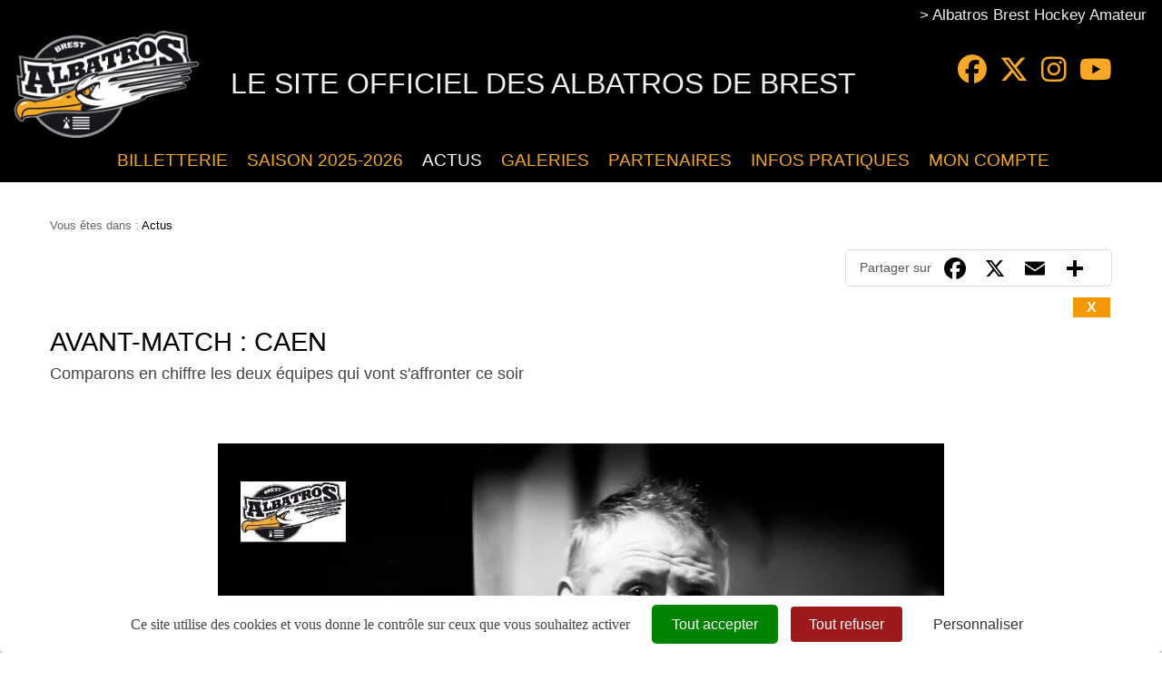

--- FILE ---
content_type: text/html; charset=utf-8
request_url: https://www.albatrosbrest.com/actus-avant-match-caen-590-16-0-26.html
body_size: 9049
content:
<!DOCTYPE html PUBLIC "-//W3C//DTD XHTML 1.0 Transitional//EN" "http://www.w3.org/TR/xhtml1/DTD/xhtml1-transitional.dtd">
<html lang="fr-FR"><head><meta http-equiv="Content-Type" content="text/html; charset=UTF-8"><link rel="stylesheet" href="js/jquery/css/jquery.css"><link rel="stylesheet" href="style-590-1-0-0.css"><title>Avant-Match : Caen</title><link rel="image_src" href="http://www.albatrosbrest.com/files/582/avant_match_Caen.jpg"><meta name="viewport" content="initial-scale=1.0"><meta name="twitter:card" content="summary"><meta name="twitter:title" content="Avant-Match : Caen"><meta property="og:site_name" content="Avant-Match : Caen"><meta property="og:title" content="Avant-Match : Caen"><meta property="og:type" content="website"><meta name="Content-Language" content="fr-FR"><meta property="og:locale" content="fr_FR"><meta name="Language" content="fr"><meta name="description" content="Comparons en chiffre les deux équipes qui vont s'affronter ce soir"><meta name="twitter:description" content="Comparons en chiffre les deux équipes qui vont s'affronter ce soir"><meta property="og:description" content="Comparons en chiffre les deux équipes qui vont s'affronter ce soir"><meta name="keywords" content="albatros, brest, hockey sur glace, actualités, division 1, D1, sport, federation française, ffhg, bretagne, sport, glisse, rinkla stadium, news, infos"><meta property="og:image" content="http://www.albatrosbrest.com/files/582/avant_match_Caen.jpg"><meta name="twitter:image" content="http://www.albatrosbrest.com/files/582/avant_match_Caen.jpg"><meta property="og:url" content="https://www.albatrosbrest.com/actus-avant-match-caen-590-16-0-0.html"/><link rel="canonical" href="https://www.albatrosbrest.com/actus-avant-match-caen-590-16-0-0.html"/><link rel="stylesheet" type="text/css" href="js/tarteaucitron.js-1.19.0/css/tarteaucitron.css" />
<link rel="stylesheet" type="text/css" href="js/tarteaucitron.css" />
<link rel="stylesheet" type="text/css" href="js/simplebar-simplebar-6.2.7/packages/simplebar/dist/simplebar.min.css" />
<link rel="stylesheet" type="text/css" href="js/bower_components/font-awesome/css/all.min.css" />
<script type="text/javascript" src="js/combo/list=js/jquery/jquery.js|js/jquery/jquery.zoom.js|js/Hash.js|js/jquery/jquery.hash.js|js/bower_components/readmore-js/readmore.min.js|js/setHgt.js|js/jquery/jquery.easing.1.3.js|res/outside/1H2V3Vv4/pub.js|js/jquery/fancybox2/jquery.fancybox.js|js/jquery/jquery.mousewheel.min.js|js/jquery/fancybox2/helpers/jquery.fancybox-media.js|js/rollOver.js|js/jquery/jquery-ui.js|js/simplebar-simplebar-6.2.7/packages/simplebar/dist/simplebar.min.js|res/inside/base/components/numPages/pres5/numPages_pres5.js"></script>
<script type="text/javascript" src="/js/tarteaucitron.js-1.19.0/tarteaucitron.js"></script>
<link rel="shortcut icon" href="files/3/favicon.ico" />
<script type="text/javascript">
        tarteaucitron.cdn = "/js/tarteaucitron.js-1.19.0/";
        tarteaucitron.init({
          "privacyUrl": "", /* Privacy policy url */

          "hashtag": "#tarteaucitron", /* Open the panel with this hashtag */
          "cookieName": "tarteaucitron", /* Cookie name */
    
          "orientation": "bottom", /* Banner position (top - bottom) */
       
          "groupServices": false, /* Group services by category */
                           
          "showAlertSmall": false, /* Show the small banner on bottom right */
          "cookieslist": false, /* Show the cookie list */
                           
          "closePopup": false, /* Show a close X on the banner */

          "showIcon": true, /* Show cookie icon to manage cookies */
          //"iconSrc": "", /* Optionnal: URL or base64 encoded image */
          "iconPosition": "BottomRight", /* BottomRight, BottomLeft, TopRight and TopLeft */

          "adblocker": false, /* Show a Warning if an adblocker is detected */
                           
          "DenyAllCta" : true, /* Show the deny all button */
          "AcceptAllCta" : true, /* Show the accept all button when highPrivacy on */
          "highPrivacy": true, /* HIGHLY RECOMMANDED Disable auto consent */
                           
          "handleBrowserDNTRequest": false, /* If Do Not Track == 1, disallow all */

          "removeCredit": false, /* Remove credit link */
          "moreInfoLink": true, /* Show more info link */

          "useExternalCss": true, /* If false, the tarteaucitron.css file will be loaded */
          "useExternalJs": false, /* If false, the tarteaucitron.js file will be loaded */
                          
          "readmoreLink": "", /* Change the default readmore link */

          "mandatory": true, /* Show a message about mandatory cookies */
          "googleConsentMode": true,
        });
(tarteaucitron.job = tarteaucitron.job || []).push('youtube');
tarteaucitron.user.googleFonts = ["Open Sans:400,300,600,700,800","Fjalla One"];(tarteaucitron.job = tarteaucitron.job || []).push('googlefonts');tarteaucitron.user.gtagUa = 'G-V6MFNWFS8V';
(tarteaucitron.job = tarteaucitron.job || []).push('gtag');

        </script>

<script type="text/javascript"><!--
var onLoadFunc = new Array();
onload=process_onLoad;
function process_onLoad()
{
  for (i_process_onLoad=0; i_process_onLoad<onLoadFunc.length ; i_process_onLoad++)
  {
    eval(onLoadFunc[i_process_onLoad]);
  }
}
function popupWindow(url, width, height)
{
  window.open(url,'popupWindow','toolbar=no,location=no,directories=no,status=no,menubar=no,scrollbars=yes,resizable=yes,copyhistory=yes,width='+width+',height='+height+',screenX=150,screenY=150,top=150,left=150').focus();
}
function popupWindowP(url, opts)
{
  window.open(url,'popupWindow',opts).focus();
}
//--></script><meta property="og:image" content="http://www.albatrosbrest.com/files/3/facebook/logo_albatros_526x275.jpg"/>
<!--
<link href='https://fonts.googleapis.com/css?family=Open+Sans:400,300,600,700,800' rel='stylesheet' type='text/css'>
<link href='https://fonts.googleapis.com/css?family=Fjalla+One' rel='stylesheet' type='text/css'>
-->
<script type="text/javascript">
jQuery('document').ready(function() {
// listen for scroll
var positionElementInPage = jQuery('.entete').offset().top+50;
jQuery(window).scroll(
    function() {
        if (jQuery(window).scrollTop() >= positionElementInPage) {
            // fixed
            jQuery('body').addClass("showHdp");
        } else {
            // relative
            jQuery('body').removeClass("showHdp");
        }
    }
);
});
</script>
<script type="text/javascript">
jQuery('document').ready(function() {
// listen for scroll

// 1H2HVnv4
//var positionElementInPage = jQuery('#menu_000430').offset().top-60;

// 1H2V3Vv4
//var positionElementInPage = jQuery('#menuN1_000444').offset().top-60;

// 1H2V3Vv4 Menu Top
var positionElementInPage = jQuery('#menuN1_000444').offset().top + 2;

jQuery(window).scroll(
    function() {
        if (jQuery(window).scrollTop() >= positionElementInPage) {
            // fixed
            jQuery('body').addClass("floatable");
        } else {
            // relative
            jQuery('body').removeClass("floatable");
        }
    }
);
});
</script>
<!--script>
  (function(i,s,o,g,r,a,m){i['GoogleAnalyticsObject']=r;i[r]=i[r]||function(){
  (i[r].q=i[r].q||[]).push(arguments)},i[r].l=1*new Date();a=s.createElement(o),
  m=s.getElementsByTagName(o)[0];a.async=1;a.src=g;m.parentNode.insertBefore(a,m)
  })(window,document,'script','https://www.google-analytics.com/analytics.js','ga');

  ga('create', 'UA-83436437-1', 'auto');
  ga('send', 'pageview');

</script-->




<!-- Matomo -->
<script>
  var _paq = window._paq = window._paq || [];
  /* tracker methods like "setCustomDimension" should be called before "trackPageView" */
  _paq.push(["setExcludedQueryParams", ["diasessid"]]);
  _paq.push(['trackPageView']);
  _paq.push(['enableLinkTracking']);
  (function() {
    var u="https://piwik.diasite.fr/";
    _paq.push(['setTrackerUrl', u+'matomo.php']);
    _paq.push(['setSiteId', '9']);
    var d=document, g=d.createElement('script'), s=d.getElementsByTagName('script')[0];
    g.async=true; g.src=u+'matomo.js'; s.parentNode.insertBefore(g,s);
  })();
</script>
<noscript><p><img src="https://piwik.diasite.fr/matomo.php?idsite=9&amp;rec=1" style="border:0;" alt="" /></p></noscript>
<!-- End Matomo Code -->

</head><body class="useResponsive calqueDynResponsive useCss3Transitions responsiveMode1 responsiveMode4VersiononSide responsiveFrom1 enteteResponsive1 wrapperResponsive1 vueFiche currentMenuId_590 currentMenuLevel_3"><script type="text/javascript">
      jQuery(function() {
      jQuery( '.withjQtooltip' ).tooltip({ position: {
      my: "center bottom-20",
      at: "center top" ,
      using: function( position, feedback ) {
      jQuery( this ).css( position );
      jQuery( "<div>" )
      .addClass( "arrow" )
      .addClass( feedback.vertical )
      .addClass( feedback.horizontal )
      .appendTo( this );
      }
      }
      });
      });
    </script><div id="wrapper"><!--responsiveMode = 1--><!--noResponsiveMode4Version--><script type="text/javascript">                      
			function showHide_000444(idElmt)
										 {
			if (jQuery("#"+idElmt).hasClass("hideMenu") || (!jQuery("#"+idElmt).hasClass("showMenu") && !jQuery("#"+idElmt).hasClass("hideMenu")))
			{

			  jQuery("#"+idElmt).addClass("showMenu");
			  jQuery("#"+idElmt).removeClass("hideMenu");jQuery(".mobileMainMenu").addClass("menuShown");
			  jQuery(".mobileMainMenu").removeClass("menuHidden"); 
			}
			else
			{

			  jQuery("#"+idElmt).addClass("hideMenu");
			  jQuery("#"+idElmt).removeClass("showMenu");jQuery(".mobileMainMenu").addClass("menuHidden");
			  jQuery(".mobileMainMenu").removeClass("menuShown"); 
			}
										 }
			
			</script><div class="mobileMainMenu"><a id="showHideMenun1" href="javascript:showHide_000444('menuN1_000444');%20scroll(0,0);"></a></div><div class="entete enteteHorsCont"><div class="enteteInterne"><div class="bandeauPerso"><script type="text/javascript" src="js/cookieLaw.js"></script><script type="text/javascript">
new CookieLaw(); 
</script>
<div class="clearfix">
<div class="hide_mobile" style="background-color : #000000; text-align : right; padding : 0.35em 1em; font-size : 1.2em;">&gt; <a href="http://albatrosbresthockeyamateur.jimdo.com/" target="_blank" title="Albatros Brest Hockey Amateur">Albatros Brest Hockey Amateur</a><!-- &nbsp;&nbsp;&nbsp; &gt; <a href="http://www.shop-albatrosbrest.com/" target="_blank" title="Boutique en ligne officielle des Albatros de Brest">Shop officiel des Albatros Brest</a>--></div>

<p class="logo"><a href="http://www.albatrosbrest.com/"><img alt="Site officiel des Albatros de Brest" src="files/10/logo_albatros_inpi_465x260_2.png" style="border-width: 0px; border-style: solid; width: 205px; height: 120px;" /></a></p>

<p class="bl">Le site officiel des Albatros de Brest</p>

<ul>
	<li><a href="https://www.facebook.com/albatrosbrestpro" target="_blank"><i class="fab fa-facebook" aria-hidden="true"></i></a></li>
	<li><a href="https://twitter.com/albatrosbrest" target="_blank"><i class="fa-brands fa-x-twitter"></i></a></li>
	<li><a href="https://www.instagram.com/albatrosdebrest_officiel/" target="_blank"><i class="fab fa-instagram" aria-hidden="true"></i></a></li>
	<li><a href="https://www.youtube.com/channel/UCURgAGTJD-gBqkGEYiVw8wA" target="_blank"><i class="fab fa-youtube" aria-hidden="true"></i></a></li>
</ul>
</div>
</div></div></div><div id="menuN1_000444" class="menuN1 menuN1HorsCont"><div class="menu_000430_wMV wMV"><!--ID = 10--><ul id="niveau1_000430_wMV" class="niveau1_000430_wMV wMV"><!--y - 601--><li id="wmv_br_601" class="mn_000430 br_601 firstItem firstItem_601 sbm"><a class="mn_000430 br_601 nolink" title="Billetterie" href="billets-646-0-0-0.html">Billetterie</a><ul class="mn_000430"><!--y - 646--><li id="wmv_br_646" class="mn_000430 br_646 firstItem firstItem_646"><a class="mn_000430 br_646" title="Billets" href="billets-646-0-0-0.html">Billets</a></li><!--y - 603--><li id="wmv_br_603" class="mn_000430 br_603"><a class="mn_000430 br_603" title="Abonnements" href="abonnements-603-0-0-0.html">Abonnements</a></li></ul></li><!--y - 806--><li id="wmv_br_806" class="mn_000430 br_806 sbm"><a class="mn_000430 br_806 nolink" title="Saison 2025-2026" href="calendrier-808-0-0-0.html">Saison 2025-2026</a><ul class="mn_000430"><!--y - 807--><li id="wmv_br_807" class="mn_000430 br_807 firstItem firstItem_807"><a class="mn_000430 br_807" title="Equipe" href="equipe-807-0-0-0.html">Equipe</a></li><!--y - 808--><li id="wmv_br_808" class="mn_000430 br_808"><a class="mn_000430 br_808" title="Calendrier" href="calendrier-808-0-0-0.html">Calendrier</a></li><!--y - 809--><li id="wmv_br_809" class="mn_000430 br_809"><a class="mn_000430 br_809" title="Classement 2025-2026" href="classement-2025-2026-809-0-0-0.html">Classement 2025-2026</a></li><!--y - 810--><li id="wmv_br_810" class="mn_000430 br_810"><a class="mn_000430 br_810" title="Partenaires" href="partenaires-810-0-0-0.html">Partenaires</a></li></ul></li><!--y - 590 : CCURRENT--><li id="wmv_br_590" class="mn_000430 br_590 on current br_590_on br_590"><a class="mn_000430 br_590 on current br_590_on" title="Actus" href="actus-590-0-0-0.html">Actus</a></li><!--y - 767--><li id="wmv_br_767" class="mn_000430 br_767 firstItem firstItem_767"><a class="mn_000430 br_767" title="Galeries" href="galeries-767-0-0-0.html">Galeries</a></li><!--y - 638--><li id="wmv_br_638" class="mn_000430 br_638 sbm"><a class="mn_000430 br_638 nolink" title="Partenaires" href="partenaires-792-0-0-0.html">Partenaires</a><ul class="mn_000430"><!--y - 713--><li id="wmv_br_713" class="mn_000430 br_713 firstItem firstItem_713"><a class="mn_000430 br_713" title="Liste &amp; Présentation" href="partenaires-805-0-0-0.html">Liste & Présentation</a></li><!--y - 639--><li id="wmv_br_639" class="mn_000430 br_639"><a class="mn_000430 br_639" title="Devenez partenaire !" href="devenez-partenaire-639-0-0-0.html">Devenez partenaire !</a></li></ul></li><!--y - 607--><li id="wmv_br_607" class="mn_000430 br_607 sbm"><a class="mn_000430 br_607 nolink" title="Infos pratiques" href="contact-13-0-0-0.html">Infos pratiques</a><ul class="mn_000430"><!--y - 608--><li id="wmv_br_608" class="mn_000430 br_608 firstItem firstItem_608"><a class="mn_000430 br_608" title="Patinoire" href="patinoire-608-0-0-0.html">Patinoire</a></li><!--y - 609--><li id="wmv_br_609" class="mn_000430 br_609"><a class="mn_000430 br_609" title="Plan" href="plan-609-0-0-0.html">Plan</a></li><!--y - 13--><li id="wmv_br_13" class="mn_000430 br_13"><a class="mn_000430 br_13" title="Contact" href="contact-13-0-0-0.html">Contact</a></li></ul></li><!--y - 24--><li id="wmv_br_24" class="mn_000430 br_24"><a class="mn_000430 br_24" title="Mon compte" href="mon-compte-24-0-0-0.html">Mon compte</a></li></ul></div><script type="text/javascript">
            function shSubmenu(id)
            {
				jQuery("#"+id+" > ul").slideToggle();
				jQuery("#"+id+" > div.shSubmenu > a").slideToggle();
            }
            
          </script><div id="menu_000430" class="menu_000430 withLogo wMV menu_000430_parent_3 menu_000430_parent_10 menu_000430_id_590"><div class="menu_000430_padd"><a class="menuLogoA" href="http://www.albatrosbrest.com/" title="Site officiel des Albatros de Brest"><img class="menuLogo" src="files/3/albatros/logo_albatros_inpi_h80.png" alt="Site officiel des Albatros de Brest"></a><ul class="niveau1_000430 n1_parent_3 n1_parent_10 n1_id_590"><li id="br_601" class="mn_000430 br_601 firstItem firstItem_601 sbm sbm_601 firstItemSubMenu firstItemSubmenu_601 niv1_000430"><a class="mn_000430 br_601 nolink" title="Billetterie" href="javascript:void(0);">Billetterie</a><ul class="mn_000430 niveau2Deroul_000430 n2Deroul_parent_3 n2Deroul_parent_10 n2Deroul_parent_601" id="from_N1_601"><li style="padding : 0px;margin : 0px;border : none;" class="mn_000430_out"><table cellpadding="0" cellspacing="0" class="mn_000430"><tr><td style="width : 50%" id="br_646" class="mn_000430 br_646 firstItem firstItem_646"><a class="mn_000430 br_646" title="Billets" href="billets-646-0-0-0.html">Billets</a></td><td style="width : 50%" id="br_603" class="mn_000430 br_603"><a class="mn_000430 br_603" title="Abonnements" href="abonnements-603-0-0-0.html">Abonnements</a></td></tr></table></li></ul></li><li id="br_806" class="mn_000430 br_806 sbm sbm_806 niv1_000430"><a class="mn_000430 br_806 nolink" title="Saison 2025-2026" href="javascript:void(0);">Saison 2025-2026</a><ul class="mn_000430 niveau2Deroul_000430 n2Deroul_parent_3 n2Deroul_parent_10 n2Deroul_parent_806" id="from_N1_806"><li style="padding : 0px;margin : 0px;border : none;" class="mn_000430_out"><table cellpadding="0" cellspacing="0" class="mn_000430"><tr><td style="width : 25%" id="br_807" class="mn_000430 br_807 firstItem firstItem_807"><a class="mn_000430 br_807" title="Equipe" href="equipe-807-0-0-0.html">Equipe</a></td><td style="width : 25%" id="br_808" class="mn_000430 br_808"><a class="mn_000430 br_808" title="Calendrier" href="calendrier-808-0-0-0.html">Calendrier</a></td><td style="width : 25%" id="br_809" class="mn_000430 br_809"><a class="mn_000430 br_809" title="Classement 2025-2026" href="classement-2025-2026-809-0-0-0.html">Classement 2025-2026</a></td><td style="width : 25%" id="br_810" class="mn_000430 br_810"><a class="mn_000430 br_810" title="Partenaires" href="partenaires-810-0-0-0.html">Partenaires</a></td></tr></table></li></ul></li><li id="br_590" class="mn_000430 br_590 on br_590_on niv1_000430"><a class="mn_000430 br_590 on current br_590_on" title="Actus" href="actus-590-0-0-0.html">Actus</a></li><li id="br_767" class="mn_000430 br_767 niv1_000430"><a class="mn_000430 br_767" title="Galeries" href="galeries-767-0-0-0.html">Galeries</a></li><li id="br_638" class="mn_000430 br_638 sbm sbm_638 niv1_000430"><a class="mn_000430 br_638 nolink" title="Partenaires" href="javascript:void(0);">Partenaires</a><ul class="mn_000430 niveau2Deroul_000430 n2Deroul_parent_3 n2Deroul_parent_10 n2Deroul_parent_638" id="from_N1_638"><li style="padding : 0px;margin : 0px;border : none;" class="mn_000430_out"><table cellpadding="0" cellspacing="0" class="mn_000430"><tr><td style="width : 50%" id="br_713" class="mn_000430 br_713 firstItem firstItem_713"><a class="mn_000430 br_713" title="Liste &amp; Présentation" href="partenaires-805-0-0-0.html">Liste & Présentation</a></td><td style="width : 50%" id="br_639" class="mn_000430 br_639"><a class="mn_000430 br_639" title="Devenez partenaire !" href="devenez-partenaire-639-0-0-0.html">Devenez partenaire !</a></td></tr></table></li></ul></li><li id="br_607" class="mn_000430 br_607 sbm sbm_607 niv1_000430"><a class="mn_000430 br_607 nolink" title="Infos pratiques" href="javascript:void(0);">Infos pratiques</a><ul class="mn_000430 niveau2Deroul_000430 n2Deroul_parent_3 n2Deroul_parent_10 n2Deroul_parent_607" id="from_N1_607"><li style="padding : 0px;margin : 0px;border : none;" class="mn_000430_out"><table cellpadding="0" cellspacing="0" class="mn_000430"><tr><td style="width : 33%" id="br_608" class="mn_000430 br_608 firstItem firstItem_608"><a class="mn_000430 br_608" title="Patinoire" href="patinoire-608-0-0-0.html">Patinoire</a></td><td style="width : 33%" id="br_609" class="mn_000430 br_609"><a class="mn_000430 br_609" title="Plan" href="plan-609-0-0-0.html">Plan</a></td><td style="width : 33%" id="br_13" class="mn_000430 br_13"><a class="mn_000430 br_13" title="Contact" href="contact-13-0-0-0.html">Contact</a></td></tr></table></li></ul></li><li id="br_24" class="mn_000430 br_24 niv1_000430"><a class="mn_000430 br_24" title="Mon compte" href="mon-compte-24-0-0-0.html">Mon compte</a></li></ul></div></div></div><div class="conteneur" id="conteneur"><!--ImgAccc--><div class="page clearfix"><div class="centralSansMenuG"><div class="centralPadd"><div class="navigationBarre">Vous êtes dans : <span>Actus</span></div><script type="text/javascript">                      
			function showHideAD2024_000444(idElmt)
										 {
			if (jQuery("#"+idElmt).hasClass("hideAd2024") || (!jQuery("#"+idElmt).hasClass("showAd2024") && !jQuery("#"+idElmt).hasClass("hideAd2024")))
			{
			  jQuery("#"+idElmt).addClass("showAd2024");
			  jQuery("#"+idElmt).removeClass("hideAd2024");jQuery("body").addClass("Ad2024Shown");
				jQuery("body").removeClass("Ad2024Hidden"); 
			}
			else
			{
			  jQuery("#"+idElmt).addClass("hideAd2024");
			  jQuery("#"+idElmt).removeClass("showAd2024");jQuery("body").addClass("Ad2024Hidden");
				jQuery("body").removeClass("Ad2024Shown");jQuery("#"+idElmt).delay(500).queue(function(next){
					jQuery("#"+idElmt).removeClass("hideAd2024");
					next();
				});; 
			}
										 }
			
			</script><div class="compoAss_top_default"><div class="compoAssPadd"><style type="text/css">
		  .compo_PersoH_default_default_799 .ligne_000011_1 .colonne_000011_1{float : none; width : 100%;}
  	</style><div class="compo_PersoH_default_default_799 useResponsive" id="compo_PersoH_default_default_799"><div id="ligneId_253" class="ligne_000011 firstLine_000011 lastLine_000011 ligne_000011_1"><div class="lignePadd_000011"><div id="cellule_ccid_253" class="colonne_000011 colonne_000011_1 onlyOne"><div class="colPadd_000011"><div class="cellule_000011 cellule_000011_11"><div class="cellulePadd" id="compoPersoH_799_1_1"><div class="page_default_default2UltraLight_default_800ccid253"><div class="pagePadd"><div class="textPart"><div class="Corps"><div class="diaReseaux">
<div>Partager&nbsp;sur&nbsp;</div>

<div class="a2a_kit a2a_kit_size_32 a2a_default_style"><a class="a2a_button_facebook">&nbsp;</a> <a class="a2a_button_x">&nbsp;</a> <a class="a2a_button_email">&nbsp;</a> <a class="a2a_dd" href="https://www.addtoany.com/share">&nbsp;</a></div>
<script> var a2a_config = a2a_config || {}; a2a_config.icon_color = "#FFFFFF,#000000"; a2a_config.locale = "fr"; a2a_config.num_services = 4; </script><script async src="https://static.addtoany.com/menu/page.js"></script><!-- AddToAny END --></div>
</div></div></div></div></div></div></div></div></div></div></div></div></div><div class="spacer"></div><div class="currentZone"><div class="currentPadd"><script type="text/javascript"><!--
     function afficherPage_000290(id,idFirst,idLast,tagName,compare)
     {  
        divset = document.getElementsByTagName(tagName);
	for (i=0;i<divset.length;i++)
        {
        if(divset[i].id.substr(0,compare.length)==compare)
        {
          divset[i].className = "item_000290 undisplayed_000290";
        }
        }
        
        document.getElementById(idFirst).className = "item_000290 itemFirst_000290 undisplayed_000290";
        document.getElementById(idLast).className = "item_000290 itemLast_000290 undisplayed_000290";
        
        switch (id) {
        	case idFirst:
        	document.getElementById(id).className = "item_000290 itemFirst_000290 displayed_000290";
        	break;
        	case idLast:
        	document.getElementById(id).className = "item_000290 itemLast_000290 displayed_000290";
        	break;
        	default: 
        	document.getElementById(id).className = "item_000290 displayed_000290";
        	break;
        }

     }
     function selectionnerTitre_000290(id,idFirst,idLast,tagName,compare)
     {  
        divset = document.getElementsByTagName(tagName);
	for (i=0;i<divset.length;i++)
        {
        if(divset[i].id.substr(0,compare.length)==compare)
        {
          divset[i].className = "titre_000290";
        }
        }
        
        document.getElementById(idFirst).className = "titre_000290 titreFirst_000290";
        document.getElementById(idLast).className = "titre_000290 titreLast_000290";

        switch (id) {
        	case idFirst:
        	document.getElementById(id).className = "titre_000290 titreFirst_000290 titreOver_000290 titreFirstOver_000290 titreOverOpen_000290";
        	break;
        	case idLast:
        	document.getElementById(id).className = "titre_000290 titreLast_000290 titreOver_000290 titreLastOver_000290 titreOverOpen_000290";
        	break;
        	default: 
        	document.getElementById(id).className = "titre_000290 titreOver_000290 titreOverOpen_000290";
        	break;
        }
        
     }
     //--></script><script type="text/javascript">
    
     function roll4IE_000340_590_haut(id)
     {          
        if(document.getElementById(id).className==''){
          document.getElementById(id).className = "roll";
        } else {
          document.getElementById(id).className = "";
        }
     }
    
    </script><div class="navInterBaseVueFiche_pres5_modele1_590 navInterBaseVueFiche_haut_pres5_modele1_590"><div class="situation haut"><table cellspacing="0" cellpadding="0" class="navigationPage"><tr><td class="numListe"><span id="liste_590_haut" onMouseOver="javascript:roll4IE_000340_590_haut('liste_590_haut');" onMouseOut="javascript:roll4IE_000340_590_haut('liste_590_haut');" onClick="document.location.href='actus-590-0-0-26.html?';"><a title="X">X</a></span></td></tr></table><span class="spacer"></span></div></div><div class="base_emplacementsV1_default_default_590"><div class="ccSansMenu_000290"><ul class="vueFiche_000290" itemscope="itemscope" itemtype="http://schema.org/NewsArticle"><script type="text/javascript">
    
      jQuery(window).bind('resizeEnd_590', function() {
      
      
      
      if(typeof(tabListImgs590_582)!='undefined'){
      
      jQuery.each(tabListImgs590_582, function (i,el){

        if (el.previewParam2 == 'fullScreenRatio') {
          if(el.ratioMode == 'q'){
          var localBgCol = 'b'+el.ratioBgCol;
          }else{
          var localBgCol = '';
          }
          var localRatio = Math.floor((document.body.clientWidth) * 100 /  (document.body.clientHeight));
          var localPreviewParam2 = el.ratioMode + localRatio + localBgCol+'m';
        } else {
          var localPreviewParam2 = el.previewParam2;
        }

        if(typeof(el.evalConteneur)!='undefined'){
        
        diaLoadImage(el.id, 'preview/582/'+ el.previewParam1 + document.getElementById(eval(el.evalConteneur)).scrollWidth + localPreviewParam2 +'/'+el.file);
        }
        else
        {
          
              diaLoadImage(el.id, 'preview/582/'+ el.previewParam1 + document.getElementById(el.idConteneur).scrollWidth + localPreviewParam2 +'/'+el.file);
                    
        }
      });}
      
       
      });

      var lastWindowHeight590 = jQuery(window).height();
      var lastWindowWidth590 = jQuery(window).width();
      
      jQuery(window).resize(function() {
      if(jQuery(window).height()!=lastWindowHeight590 || jQuery(window).width()!=lastWindowWidth590){
          //set this windows size
	  lastWindowHeight590 = jQuery(window).height();
	  lastWindowWidth590 = jQuery(window).width();
    
	  if(this.resizeTO590) clearTimeout(this.resizeTO590);
          this.resizeTO590 = setTimeout(function() {
              jQuery(this).trigger('resizeEnd_590');
            }, 500);
	}
      
      });
    
    </script><li class="nouvelle_000290"><div class="clearfix nouvellePadd_000290"><ul class="clearfix A1"><li id="diaField_590_582_2" class="row Titre1"><ul class="clearfix Titre1 noStyle"><li class="value"><h1 class="valuePadd" itemprop="name">Avant-Match : Caen</h1></li></ul></li><li id="diaField_590_582_3" class="row Texte1"><ul class="clearfix Texte1 vueFicheMode noStyle"><li class="value"><div class="valuePadd" itemprop="description">Comparons en chiffre les deux équipes qui vont s'affronter ce soir</div></li></ul></li><script type="text/javascript">
        var jsRatioToTransmit_590_582 = 'q133bFFFFFFm';
    </script><li id="diaField_590_582_1" class="row Photo2"><ul class="clearfix Photo2 noStyle"><li class="value"><div class="valuePadd"><div class="valuePaddPadd"><div id="imgCont590_582_16_1"><div class="noStyle"><img itemprop="image" alt="Avant-Match : Caen" title="Avant-Match : Caen" id="imgContImg590_582_16_1" src="preview/582/w960q133bFFFFFFm/avant_match_Caen.jpg"></div></div></div></div></li></ul></li><li id="diaField_590_582_4" class="row Texte2"><ul class="clearfix Texte2 vueFicheMode noStyle"><li class="value"><div class="valuePadd" itemprop="description"><table border="1" cellpadding="1" cellspacing="1" style="width:800px;">
	<caption>Le Match en Stats</caption>
	<thead>
		<tr>
			<th scope="row">&nbsp;</th>
			<th scope="col">Brest</th>
			<th scope="col">Caen</th>
		</tr>
	</thead>
	<tbody>
		<tr>
			<th scope="row">Matchs Jou&eacute;s</th>
			<td>
			<p>10</p>
			</td>
			<td>10</td>
		</tr>
		<tr>
			<th scope="row">Classement (points)</th>
			<td>
			<p>7&egrave;me (18)</p>
			</td>
			<td>9&egrave;me (10)</td>
		</tr>
		<tr>
			<th scope="row">Buts Pour</th>
			<td>39</td>
			<td>
			<p>32</p>
			</td>
		</tr>
		<tr>
			<th scope="row">Buts Contre</th>
			<td>32</td>
			<td>
			<p>43</p>
			</td>
		</tr>
		<tr>
			<th scope="row">P&eacute;nalit&eacute;</th>
			<td>
			<p>122</p>
			</td>
			<td>158</td>
		</tr>
		<tr>
			<th scope="row">Meilleur Pointeur</th>
			<td>
			<p><strong><em>Benjamin Power #11</em></strong><br />
			20 points (6 Buts, 14 Passes)</p>
			</td>
			<td><strong><em>Michael Buonincontri #11</em></strong><br />
			19 points (12 Buts, 7 Passes)</td>
		</tr>
		<tr>
			<th rowspan="2" scope="row">Gardiens</th>
			<td>
			<p><em><strong>Guillaume Duquenne #59</strong></em><br />
			5 MJ<br />
			Moy: 3.49 Buts/match<br />
			% arr&ecirc;ts: 84.5%</p>
			</td>
			<td>
			<p><strong><em>Quentin Kello #66</em></strong><br />
			9 MJ<br />
			Moy: 4.16 Buts/match<br />
			% arr&ecirc;ts: 83.5%</p>
			</td>
		</tr>
		<tr>
			<td><strong><em>S&eacute;bastien Dub&eacute;-Rochon #1</em></strong><br />
			5 MJ<br />
			Moy: 2.81 Buts/match<br />
			% arr&ecirc;ts: 83.3%</td>
			<td>
			<p><strong><em>Quentin Papillon #30&nbsp;</em></strong><br />
			1 MJ<br />
			Moy: 2.00 buts/match<br />
			% arr&ecirc;ts: 91.7</p>
			</td>
		</tr>
		<tr>
			<th scope="row">Sup&eacute;riorit&eacute; Num&eacute;rique</th>
			<td>
			<p><strong><em>% r&eacute;ussite:</em></strong> 18.37<br />
			9 buts en 49 sup&eacute;riorit&eacute;s</p>
			</td>
			<td><em><strong>% r&eacute;ussite:</strong></em> 23.53<br />
			12 buts en 51 sup&eacute;riorit&eacute;s</td>
		</tr>
		<tr>
			<th scope="row">Inf&eacute;riorit&eacute; Num&eacute;rique</th>
			<td>
			<p><em><strong>% r&eacute;ussite: </strong></em>75<br />
			30 inf&eacute;riorit&eacute;s tu&eacute;es en 40</p>
			</td>
			<td><strong><em>% r&eacute;ussite:</em></strong> 81.25<br />
			39 inf&eacute;riorit&eacute;s tu&eacute;es en 48</td>
		</tr>
		<tr>
			<th scope="row">Dernier Match</th>
			<td>
			<p>Victoire 5-3<br />
			&agrave; Nantes</p>
			</td>
			<td>Victoire 5-2&nbsp;<br />
			Contre Dunkerque</td>
		</tr>
	</tbody>
</table>

<p>&nbsp;</p>

<p>&nbsp;</p>

<p>Les autres matchs du soir:</p>

<p>Val Vanoise (10&egrave;me) - Clermont-Ferrand (13&egrave;me)</p>

<p>Dunkerque (12&egrave;me) - Cholet (8&egrave;me)</p>

<p>Brian&ccedil;on (1er) - Neuilly-sur-Marne (4&egrave;me)</p>

<p>Tours (6&egrave;me) - Nantes (11&egrave;me)</p>

<p>Anglet (5&egrave;me)&nbsp;- Mulhouse (3&egrave;me)</p>
</div></li></ul></li><li id="diaField_590_582_17" class="row TexteImage"><ul class="clearfix TexteImage noStyle"><li class="value"><div class="valuePadd"><!-- AddThis Button BEGIN --> <div class="addthis_toolbox addthis_default_style "> <a class="addthis_button_preferred_1"></a> <a class="addthis_button_preferred_2"></a> <a class="addthis_button_preferred_3"></a> <a class="addthis_button_preferred_4"></a> <a class="addthis_button_compact"></a> <a class="addthis_counter addthis_bubble_style"></a> </div> <script type="text/javascript" src="http://s7.addthis.com/js/250/addthis_widget.js#pubid=xa-4f7bfda3563c2700"></script> <!-- AddThis Button END --></div></li></ul></li><li id="diaField_590_582_9" class="row Texte5"><ul class="clearfix Texte5 noStyle"><li class="value"><div class="valuePadd">Publié le 12/11/2016</div></li></ul></li></ul></div></li></ul></div><div class="spacer"></div></div><script type="text/javascript">
    
     function roll4IE_000340_590_bas(id)
     {          
        if(document.getElementById(id).className==''){
          document.getElementById(id).className = "roll";
        } else {
          document.getElementById(id).className = "";
        }
     }
    
    </script><div class="navInterBaseVueFiche_pres5_modele1_590 navInterBaseVueFiche_bas_pres5_modele1_590"><div class="situation bas"><table cellspacing="0" cellpadding="0" class="navigationPage"><tr><td class="numListe"><span id="liste_590_bas" onMouseOver="javascript:roll4IE_000340_590_bas('liste_590_bas');" onMouseOut="javascript:roll4IE_000340_590_bas('liste_590_bas');" onClick="document.location.href='actus-590-0-0-26.html?';"><a title="X">X</a></span></td></tr></table><span class="spacer"></span></div></div></div></div><div class="spacer"></div><div class="hdp"><script type="text/javascript">
      
          onLoadFunc[onLoadFunc.length] = 'jQuery(\'.scrollToTop\').click(function(){jQuery(\'html, body\').animate({scrollTop : 0},800);return false;});';
      
    </script><div class="hdpCpn"><a href="#" class="scrollToTop" title="Haut de page"><span>Haut de page</span></a></div></div></div></div></div></div><script type="text/javascript">
			onLoadFunc[onLoadFunc.length] = 'fancyLightBox()';
			
			function fancyLightBox() {
           // :not('.fancyboxYoutubeI')
	       jQuery("a[rel^=lightbox]:not('.fancyboxSwf'):not('.fancyboxIframe')").fancybox({

                                        'helpers' : { 
                                                      media : {},
                                                      title: {
                                                               type: 'inside' 
                                                             } 
                                                    } 
               });
	       jQuery('a[rel^=lightbox].fancyboxIframe').fancybox({ 'type':'iframe',
                                                                    'beforeLoad' : function() {
                                                                         if (this.element.data('lightbox-width') || this.element.data('lightbox-height'))
                                                                         {
                                                                           this.width  = (this.element.data('lightbox-width'));  
                                                                           this.height = (this.element.data('lightbox-height'));
                                                                           this.autoSize = false;
                                                                           this.autoHeight = false;
                                                                           this.autoWidth = false;
                                                                         }
                                                                         else
                                                                         {
                                                                           this.autoSize = true;
                                                                           this.autoHeight = true;
                                                                           this.autoWidth = true;
                                                                         }
                                                                    }
                                                                  });
	       jQuery('a[rel^=lightbox].fancyboxAjax').fancybox({ 'type':'ajax' });
	       jQuery('a[rel^=lightbox].fancyboxSwf').each( function () { jQuery(this).fancybox({ 'type':'swf','swf':{'wmode':'transparent','allowfullscreen':'true'} })});
	       /*jQuery('a[rel^=lightbox].fancyboxYoutube').each( function () { jQuery(this).fancybox({
								       'openEffect'  : 'none',
							       		'closeEffect' : 'none',
								    'helpers' : { media : {} }
								    }) } );*/
								    }
								    
	  </script></div><div class="pdp"><div class="pdpPadd"><div class="pdpFreeText">SASP Les Albatros de Brest<br/>
6 Bd Montaigne<br/>
29200 BREST<br/>
Tél. : 07 89 50 55 43 <br/><a href="mailto:admin@albatrosbrest.com">admin@albatrosbrest.com</a></div><div class="linksZone"><div class="mentions"><a href="mentions-l%C3%A9gales-11-0-0-0.html" title="Mentions légales">Mentions légales</a></div><div class="Utel"><a href="plan-du-site-12-0-0-0.html" title="Plan du site">Plan du site</a></div><div class="pdpBasedOn">Powered by <a target="_blank" href="https://www.diasite.fr" title="diasite">diasite
    			</a></div><div class="pdpBasedOn">Designed by diateam</div><div class="spacer"></div></div></div></div></body></html>
